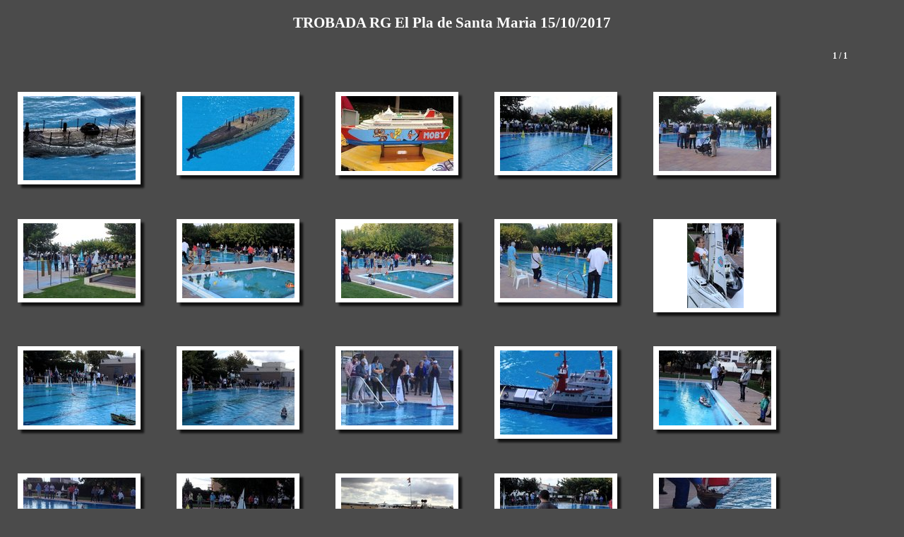

--- FILE ---
content_type: text/html
request_url: https://aammb.cat/historic-aammb/9384%20El%20Pla%20de%20Santa%20Maria/pages/index.html
body_size: 1095
content:
<!DOCTYPE html
     PUBLIC "-//W3C//DTD XHTML 1.0 Strict//EN"
     "http://www.w3.org/TR/xhtml1/DTD/xhtml1-strict.dtd">
<html xmlns="http://www.w3.org/1999/xhtml" xml:lang="es" lang="es">
<head>
<title>TROBADA   RG      El Pla de Santa Maria   15/10/2017</title>
<meta http-equiv="Content-Type" content="text/html; charset=utf-8" />
  <meta name="Generator" content="gThumb Image Viewer" />
  <link href="theme/layout.css" rel="stylesheet" type="text/css" />
  <link href="theme/style.css" rel="stylesheet" type="text/css" />
</head>
<body>
  <div id="wrapper">
    <div id="main">
    
      <h1 class="index-title">
        TROBADA   RG      El Pla de Santa Maria   15/10/2017</h1>
      
      <ul class="navigation-bar">
        <li class="void">
        </li>
        <li class="current-page">
          <span>1 / 1</span>
        </li>
        <li class="void">
        </li>
        <li class="last">
        </li>
      </ul>
    
      <div id="thumbnail-list">
        <div class="thumbnail-caption-container">

      <div class="thumbnail-container">
        <div class="thumbnail-top">
        </div>
        <div class="thumbnail-center">
          <div class="thumbnail-left">
            <div class="thumbnail-right">
              <div class="thumbnail-image-container">
                <a class="thumbnail-image" href="html/000-2017-10-15%2011.45.24.jpeg.html" title="Pulsar para ver la imagen"><img src="thumbnails/000-2017-10-15%2011.45.24.jpeg.small.jpeg" alt="thumbnails/000-2017-10-15 11.45.24.jpeg.small.jpeg" width="159" height="119" /></a>
              </div>
            </div>
          </div>
        </div>
        <div class="thumbnail-bottom">
        </div>
      </div>

      </div> <!-- thumbnail-caption-container -->
<div class="thumbnail-caption-container">

      <div class="thumbnail-container">
        <div class="thumbnail-top">
        </div>
        <div class="thumbnail-center">
          <div class="thumbnail-left">
            <div class="thumbnail-right">
              <div class="thumbnail-image-container">
                <a class="thumbnail-image" href="html/001-2017-10-15%2011.45.35.jpeg.html" title="Pulsar para ver la imagen"><img src="thumbnails/001-2017-10-15%2011.45.35.jpeg.small.jpeg" alt="thumbnails/001-2017-10-15 11.45.35.jpeg.small.jpeg" width="159" height="106" /></a>
              </div>
            </div>
          </div>
        </div>
        <div class="thumbnail-bottom">
        </div>
      </div>

      </div> <!-- thumbnail-caption-container -->
<div class="thumbnail-caption-container">

      <div class="thumbnail-container">
        <div class="thumbnail-top">
        </div>
        <div class="thumbnail-center">
          <div class="thumbnail-left">
            <div class="thumbnail-right">
              <div class="thumbnail-image-container">
                <a class="thumbnail-image" href="html/002-2017-10-15%2009.53.58.jpeg.html" title="Pulsar para ver la imagen"><img src="thumbnails/002-2017-10-15%2009.53.58.jpeg.small.jpeg" alt="thumbnails/002-2017-10-15 09.53.58.jpeg.small.jpeg" width="159" height="106" /></a>
              </div>
            </div>
          </div>
        </div>
        <div class="thumbnail-bottom">
        </div>
      </div>

      </div> <!-- thumbnail-caption-container -->
<div class="thumbnail-caption-container">

      <div class="thumbnail-container">
        <div class="thumbnail-top">
        </div>
        <div class="thumbnail-center">
          <div class="thumbnail-left">
            <div class="thumbnail-right">
              <div class="thumbnail-image-container">
                <a class="thumbnail-image" href="html/003-2017-10-15%2011.41.30.jpeg.html" title="Pulsar para ver la imagen"><img src="thumbnails/003-2017-10-15%2011.41.30.jpeg.small.jpeg" alt="thumbnails/003-2017-10-15 11.41.30.jpeg.small.jpeg" width="159" height="106" /></a>
              </div>
            </div>
          </div>
        </div>
        <div class="thumbnail-bottom">
        </div>
      </div>

      </div> <!-- thumbnail-caption-container -->
<div class="thumbnail-caption-container">

      <div class="thumbnail-container">
        <div class="thumbnail-top">
        </div>
        <div class="thumbnail-center">
          <div class="thumbnail-left">
            <div class="thumbnail-right">
              <div class="thumbnail-image-container">
                <a class="thumbnail-image" href="html/004-2017-10-15%2011.41.45.jpeg.html" title="Pulsar para ver la imagen"><img src="thumbnails/004-2017-10-15%2011.41.45.jpeg.small.jpeg" alt="thumbnails/004-2017-10-15 11.41.45.jpeg.small.jpeg" width="159" height="106" /></a>
              </div>
            </div>
          </div>
        </div>
        <div class="thumbnail-bottom">
        </div>
      </div>

      </div> <!-- thumbnail-caption-container -->
<div class="thumbnail-caption-container">

      <div class="thumbnail-container">
        <div class="thumbnail-top">
        </div>
        <div class="thumbnail-center">
          <div class="thumbnail-left">
            <div class="thumbnail-right">
              <div class="thumbnail-image-container">
                <a class="thumbnail-image" href="html/005-2017-10-15%2011.41.58.jpeg.html" title="Pulsar para ver la imagen"><img src="thumbnails/005-2017-10-15%2011.41.58.jpeg.small.jpeg" alt="thumbnails/005-2017-10-15 11.41.58.jpeg.small.jpeg" width="159" height="106" /></a>
              </div>
            </div>
          </div>
        </div>
        <div class="thumbnail-bottom">
        </div>
      </div>

      </div> <!-- thumbnail-caption-container -->
<div class="thumbnail-caption-container">

      <div class="thumbnail-container">
        <div class="thumbnail-top">
        </div>
        <div class="thumbnail-center">
          <div class="thumbnail-left">
            <div class="thumbnail-right">
              <div class="thumbnail-image-container">
                <a class="thumbnail-image" href="html/006-2017-10-15%2011.42.34.jpeg.html" title="Pulsar para ver la imagen"><img src="thumbnails/006-2017-10-15%2011.42.34.jpeg.small.jpeg" alt="thumbnails/006-2017-10-15 11.42.34.jpeg.small.jpeg" width="159" height="106" /></a>
              </div>
            </div>
          </div>
        </div>
        <div class="thumbnail-bottom">
        </div>
      </div>

      </div> <!-- thumbnail-caption-container -->
<div class="thumbnail-caption-container">

      <div class="thumbnail-container">
        <div class="thumbnail-top">
        </div>
        <div class="thumbnail-center">
          <div class="thumbnail-left">
            <div class="thumbnail-right">
              <div class="thumbnail-image-container">
                <a class="thumbnail-image" href="html/007-2017-10-15%2011.42.43.jpeg.html" title="Pulsar para ver la imagen"><img src="thumbnails/007-2017-10-15%2011.42.43.jpeg.small.jpeg" alt="thumbnails/007-2017-10-15 11.42.43.jpeg.small.jpeg" width="159" height="106" /></a>
              </div>
            </div>
          </div>
        </div>
        <div class="thumbnail-bottom">
        </div>
      </div>

      </div> <!-- thumbnail-caption-container -->
<div class="thumbnail-caption-container">

      <div class="thumbnail-container">
        <div class="thumbnail-top">
        </div>
        <div class="thumbnail-center">
          <div class="thumbnail-left">
            <div class="thumbnail-right">
              <div class="thumbnail-image-container">
                <a class="thumbnail-image" href="html/008-2017-10-15%2011.42.56.jpeg.html" title="Pulsar para ver la imagen"><img src="thumbnails/008-2017-10-15%2011.42.56.jpeg.small.jpeg" alt="thumbnails/008-2017-10-15 11.42.56.jpeg.small.jpeg" width="159" height="106" /></a>
              </div>
            </div>
          </div>
        </div>
        <div class="thumbnail-bottom">
        </div>
      </div>

      </div> <!-- thumbnail-caption-container -->
<div class="thumbnail-caption-container">

      <div class="thumbnail-container">
        <div class="thumbnail-top">
        </div>
        <div class="thumbnail-center">
          <div class="thumbnail-left">
            <div class="thumbnail-right">
              <div class="thumbnail-image-container">
                <a class="thumbnail-image" href="html/009-2017-10-15%2011.44.18.jpeg.html" title="Pulsar para ver la imagen"><img src="thumbnails/009-2017-10-15%2011.44.18.jpeg.small.jpeg" alt="thumbnails/009-2017-10-15 11.44.18.jpeg.small.jpeg" width="80" height="120" /></a>
              </div>
            </div>
          </div>
        </div>
        <div class="thumbnail-bottom">
        </div>
      </div>

      </div> <!-- thumbnail-caption-container -->
<div class="thumbnail-caption-container">

      <div class="thumbnail-container">
        <div class="thumbnail-top">
        </div>
        <div class="thumbnail-center">
          <div class="thumbnail-left">
            <div class="thumbnail-right">
              <div class="thumbnail-image-container">
                <a class="thumbnail-image" href="html/010-2017-10-15%2011.44.32.jpeg.html" title="Pulsar para ver la imagen"><img src="thumbnails/010-2017-10-15%2011.44.32.jpeg.small.jpeg" alt="thumbnails/010-2017-10-15 11.44.32.jpeg.small.jpeg" width="159" height="106" /></a>
              </div>
            </div>
          </div>
        </div>
        <div class="thumbnail-bottom">
        </div>
      </div>

      </div> <!-- thumbnail-caption-container -->
<div class="thumbnail-caption-container">

      <div class="thumbnail-container">
        <div class="thumbnail-top">
        </div>
        <div class="thumbnail-center">
          <div class="thumbnail-left">
            <div class="thumbnail-right">
              <div class="thumbnail-image-container">
                <a class="thumbnail-image" href="html/011-2017-10-15%2011.44.46.jpeg.html" title="Pulsar para ver la imagen"><img src="thumbnails/011-2017-10-15%2011.44.46.jpeg.small.jpeg" alt="thumbnails/011-2017-10-15 11.44.46.jpeg.small.jpeg" width="159" height="106" /></a>
              </div>
            </div>
          </div>
        </div>
        <div class="thumbnail-bottom">
        </div>
      </div>

      </div> <!-- thumbnail-caption-container -->
<div class="thumbnail-caption-container">

      <div class="thumbnail-container">
        <div class="thumbnail-top">
        </div>
        <div class="thumbnail-center">
          <div class="thumbnail-left">
            <div class="thumbnail-right">
              <div class="thumbnail-image-container">
                <a class="thumbnail-image" href="html/012-2017-10-15%2011.45.03.jpeg.html" title="Pulsar para ver la imagen"><img src="thumbnails/012-2017-10-15%2011.45.03.jpeg.small.jpeg" alt="thumbnails/012-2017-10-15 11.45.03.jpeg.small.jpeg" width="159" height="106" /></a>
              </div>
            </div>
          </div>
        </div>
        <div class="thumbnail-bottom">
        </div>
      </div>

      </div> <!-- thumbnail-caption-container -->
<div class="thumbnail-caption-container">

      <div class="thumbnail-container">
        <div class="thumbnail-top">
        </div>
        <div class="thumbnail-center">
          <div class="thumbnail-left">
            <div class="thumbnail-right">
              <div class="thumbnail-image-container">
                <a class="thumbnail-image" href="html/013-2017-10-15%2011.45.58.jpeg.html" title="Pulsar para ver la imagen"><img src="thumbnails/013-2017-10-15%2011.45.58.jpeg.small.jpeg" alt="thumbnails/013-2017-10-15 11.45.58.jpeg.small.jpeg" width="159" height="119" /></a>
              </div>
            </div>
          </div>
        </div>
        <div class="thumbnail-bottom">
        </div>
      </div>

      </div> <!-- thumbnail-caption-container -->
<div class="thumbnail-caption-container">

      <div class="thumbnail-container">
        <div class="thumbnail-top">
        </div>
        <div class="thumbnail-center">
          <div class="thumbnail-left">
            <div class="thumbnail-right">
              <div class="thumbnail-image-container">
                <a class="thumbnail-image" href="html/014-2017-10-15%2011.46.09.jpeg.html" title="Pulsar para ver la imagen"><img src="thumbnails/014-2017-10-15%2011.46.09.jpeg.small.jpeg" alt="thumbnails/014-2017-10-15 11.46.09.jpeg.small.jpeg" width="159" height="106" /></a>
              </div>
            </div>
          </div>
        </div>
        <div class="thumbnail-bottom">
        </div>
      </div>

      </div> <!-- thumbnail-caption-container -->
<div class="thumbnail-caption-container">

      <div class="thumbnail-container">
        <div class="thumbnail-top">
        </div>
        <div class="thumbnail-center">
          <div class="thumbnail-left">
            <div class="thumbnail-right">
              <div class="thumbnail-image-container">
                <a class="thumbnail-image" href="html/015-2017-10-15%2011.46.25.jpeg.html" title="Pulsar para ver la imagen"><img src="thumbnails/015-2017-10-15%2011.46.25.jpeg.small.jpeg" alt="thumbnails/015-2017-10-15 11.46.25.jpeg.small.jpeg" width="159" height="106" /></a>
              </div>
            </div>
          </div>
        </div>
        <div class="thumbnail-bottom">
        </div>
      </div>

      </div> <!-- thumbnail-caption-container -->
<div class="thumbnail-caption-container">

      <div class="thumbnail-container">
        <div class="thumbnail-top">
        </div>
        <div class="thumbnail-center">
          <div class="thumbnail-left">
            <div class="thumbnail-right">
              <div class="thumbnail-image-container">
                <a class="thumbnail-image" href="html/016-2017-10-15%2011.46.49.jpeg.html" title="Pulsar para ver la imagen"><img src="thumbnails/016-2017-10-15%2011.46.49.jpeg.small.jpeg" alt="thumbnails/016-2017-10-15 11.46.49.jpeg.small.jpeg" width="159" height="106" /></a>
              </div>
            </div>
          </div>
        </div>
        <div class="thumbnail-bottom">
        </div>
      </div>

      </div> <!-- thumbnail-caption-container -->
<div class="thumbnail-caption-container">

      <div class="thumbnail-container">
        <div class="thumbnail-top">
        </div>
        <div class="thumbnail-center">
          <div class="thumbnail-left">
            <div class="thumbnail-right">
              <div class="thumbnail-image-container">
                <a class="thumbnail-image" href="html/017-2017-10-15%2013.58.15.jpeg.html" title="Pulsar para ver la imagen"><img src="thumbnails/017-2017-10-15%2013.58.15.jpeg.small.jpeg" alt="thumbnails/017-2017-10-15 13.58.15.jpeg.small.jpeg" width="159" height="106" /></a>
              </div>
            </div>
          </div>
        </div>
        <div class="thumbnail-bottom">
        </div>
      </div>

      </div> <!-- thumbnail-caption-container -->
<div class="thumbnail-caption-container">

      <div class="thumbnail-container">
        <div class="thumbnail-top">
        </div>
        <div class="thumbnail-center">
          <div class="thumbnail-left">
            <div class="thumbnail-right">
              <div class="thumbnail-image-container">
                <a class="thumbnail-image" href="html/018-2017-10-15%2011.41.16.jpeg.html" title="Pulsar para ver la imagen"><img src="thumbnails/018-2017-10-15%2011.41.16.jpeg.small.jpeg" alt="thumbnails/018-2017-10-15 11.41.16.jpeg.small.jpeg" width="159" height="106" /></a>
              </div>
            </div>
          </div>
        </div>
        <div class="thumbnail-bottom">
        </div>
      </div>

      </div> <!-- thumbnail-caption-container -->
<div class="thumbnail-caption-container">

      <div class="thumbnail-container">
        <div class="thumbnail-top">
        </div>
        <div class="thumbnail-center">
          <div class="thumbnail-left">
            <div class="thumbnail-right">
              <div class="thumbnail-image-container">
                <a class="thumbnail-image" href="html/019-2017-10-15%2011.45.39.jpeg.html" title="Pulsar para ver la imagen"><img src="thumbnails/019-2017-10-15%2011.45.39.jpeg.small.jpeg" alt="thumbnails/019-2017-10-15 11.45.39.jpeg.small.jpeg" width="159" height="119" /></a>
              </div>
            </div>
          </div>
        </div>
        <div class="thumbnail-bottom">
        </div>
      </div>

      </div> <!-- thumbnail-caption-container -->
</div>

    </div>
  </div>
  <div id="footer">
    <div id="footer-2">
      Fotos equipo de AAMMB</div>
  </div>
<script defer src="https://static.cloudflareinsights.com/beacon.min.js/vcd15cbe7772f49c399c6a5babf22c1241717689176015" integrity="sha512-ZpsOmlRQV6y907TI0dKBHq9Md29nnaEIPlkf84rnaERnq6zvWvPUqr2ft8M1aS28oN72PdrCzSjY4U6VaAw1EQ==" data-cf-beacon='{"version":"2024.11.0","token":"617bee6a38c74ca9bbea9b83d2119d76","r":1,"server_timing":{"name":{"cfCacheStatus":true,"cfEdge":true,"cfExtPri":true,"cfL4":true,"cfOrigin":true,"cfSpeedBrain":true},"location_startswith":null}}' crossorigin="anonymous"></script>
</body>
</html>
